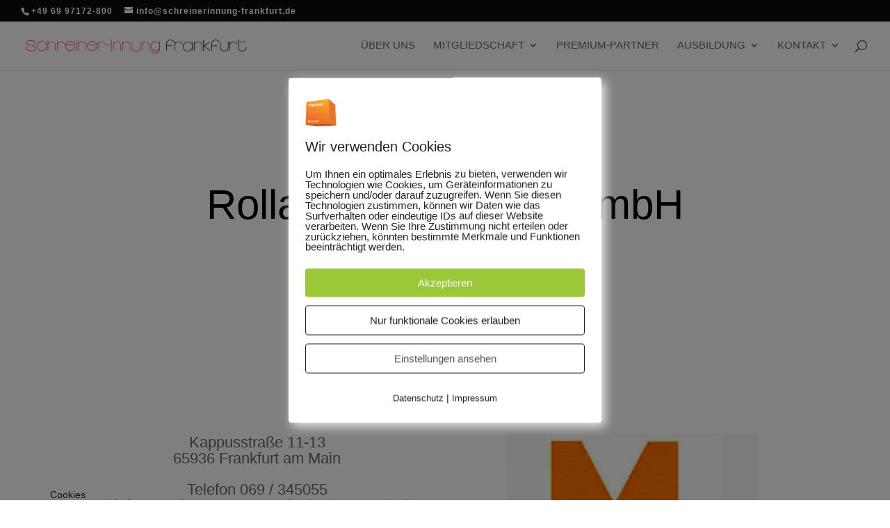

--- FILE ---
content_type: text/css
request_url: https://schreinerinnung-frankfurt.de/wp-content/et-cache/681/et-core-unified-tb-328-tb-154-deferred-681.min.css?ver=1767367042
body_size: 1947
content:
.et_pb_section_2_tb_body{border-top-width:2px;border-top-style:dashed}.et_pb_text_0_tb_body h1{font-family:'Bai Jamjuree',sans-serif;text-align:center}.et_pb_section_3_tb_body.et_pb_section{margin-top:-115px}.et_pb_blog_0_tb_body .et_pb_post .entry-title a,.et_pb_blog_0_tb_body .not-found-title{font-family:'Didact Gothic',sans-serif!important;font-weight:700!important;font-style:italic!important}.et_pb_blog_0_tb_body .et_pb_post .entry-title,.et_pb_blog_0_tb_body .not-found-title{font-size:18px!important}.et_pb_blog_0_tb_body .et_pb_post .post-content,.et_pb_blog_0_tb_body.et_pb_bg_layout_light .et_pb_post .post-content p,.et_pb_blog_0_tb_body.et_pb_bg_layout_dark .et_pb_post .post-content p,.et_pb_blog_0_tb_body .et_pb_post .post-meta,.et_pb_blog_0_tb_body .et_pb_post .post-meta a,#left-area .et_pb_blog_0_tb_body .et_pb_post .post-meta,#left-area .et_pb_blog_0_tb_body .et_pb_post .post-meta a,.et_pb_blog_0_tb_body .et_pb_post div.post-content a.more-link{font-family:'Didact Gothic',sans-serif}.et_pb_blog_0_tb_body article.et_pb_post{box-shadow:10px 10px 0px 0px rgba(0,0,0,0.3)}@media only screen and (max-width:980px){.et_pb_section_2_tb_body{border-top-width:2px;border-top-style:dashed}}@media only screen and (max-width:767px){.et_pb_section_2_tb_body{border-top-width:2px;border-top-style:dashed}}.et_pb_section_0_tb_footer{height:259px;max-height:298px}.et_pb_section_0_tb_footer.et_pb_section{background-color:#a0a0a0!important}.et_pb_row_0_tb_footer.et_pb_row{margin-top:-42px!important}.et_pb_text_0_tb_footer h1,.et_pb_text_2_tb_footer h1,.et_pb_text_4_tb_footer h1{font-family:'Bai Jamjuree',sans-serif;font-weight:600}.et_pb_text_1_tb_footer.et_pb_text,.et_pb_text_3_tb_footer.et_pb_text{color:#000000!important}.et_pb_text_1_tb_footer,.et_pb_text_3_tb_footer{font-family:'Bai Jamjuree',sans-serif}@media only screen and (min-width:768px) and (max-width:980px){.et_pb_section_0_tb_footer{display:none!important}}@media only screen and (max-width:767px){.et_pb_section_0_tb_footer{display:none!important}}